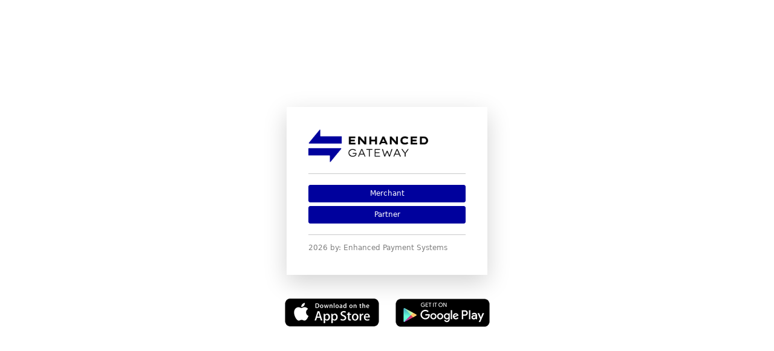

--- FILE ---
content_type: text/html; charset=UTF-8
request_url: https://postransactions.com/landing
body_size: 5311
content:
<!DOCTYPE HTML>

<html lang="en" class="h-100">

<head>
    <script>
        window._token = 'vLXWYNLa1Bps9mui7r7xVoOfAjPGhENHD9KbIyoq';
    </script>
    <meta charset="utf-8">
    <meta http-equiv="X-UA-Compatible" content="IE=edge">
    <meta name="viewport" content="width=device-width, initial-scale=1">
    <meta http-equiv="Content-Type" content="text/html; charset=utf-8" />

    <!-- CSRF Token -->
    <meta name="csrf-token" content="vLXWYNLa1Bps9mui7r7xVoOfAjPGhENHD9KbIyoq">

    <title>portal</title>

    <!-- Styles -->
    <!-- Bootstrap Core CSS -->
    <link href="https://postransactions.com/css/bootstrap.min.css" rel='stylesheet' type='text/css'>

    <!-- Custom CSS -->
    <link href="https://postransactions.com/css/style.css" rel='stylesheet' type='text/css'>

    <!-- Graph CSS -->
    <link href="https://postransactions.com/css/font-awesome.css" rel="stylesheet">

    <!-- jQuery -->

    <!-- lined-icons -->
    <link href="https://postransactions.com/css/icon-font.min.css" rel='stylesheet' type='text/css'>

    <!--animate-->
    <link href="https://postransactions.com/css/animate.css" rel='stylesheet' type='text/css'>

    <!-- Custom Stylesheet -->
    <link href="https://postransactions.com/css/custom-front.css" rel='stylesheet' type='text/css'>

    <!-- Dark Theme CSS -->
    <link href="https://postransactions.com/css/dark-theme.css" rel='stylesheet' type='text/css'>

    <script src="https://postransactions.com/js/jquery-1.12.4.js"></script>
    <script src="https://postransactions.com/js/bootstrap.min.js"></script>
    <script src="https://postransactions.com/js/pwstrength-bootstrap.min.js"></script>
    <script src='https://www.google.com/recaptcha/api.js'></script>
</head>
<body class="vh-100">
    <main id="page-wrapper" class="container-fluid p-0 vh-100">
        <div class="flash-message">
                                                                                                                                    </div> <!-- end .flash-message -->
            <div class="container-fluid vh-100">
        <div class="row justify-content-center align-items-center h-100">
            <div class="d-flex flex-column align-items-center rounded" style="max-width: 350px">
                <div class="shadow-lg p-5 w-100">
                    <div class="row mb-4">
                        <div class="col-12"><img src="https://postransactions.com/images/enhanced-gateway-logo.png" width="200"></div>
                    </div>
                    <hr>
                    <div class="row my-4">
                        <div class="col-12">
                            <a href="https://postransactions.com/login" class="btn btn-primary w-100 mb-2">Merchant</a>
                            <a href="https://postransactions.com/iso/login" class="btn btn-primary w-100">Partner</a>
                        </div>
                    </div>
                    <hr>
                    <div class="row">
                        <div class="col-12">
                            <span class="text-black-50" style="font-size: 12px">2026 by: Enhanced Payment Systems</span>
                        </div>
                    </div>
                </div>
                <div class="row mt-5">
    <div class="col-6">
        <a style="float: right;" href=""><img src="https://postransactions.com/images/AppStore.png" alt="AppStore"></a>
    </div>
    <div class="col-6">
        <a href="https://play.google.com/store/apps/details?id=com.epspay&gl=us"><img src="https://postransactions.com/images/GooglePlay.png" alt="GooglePlay"></a>
    </div>
</div>
            </div>
        </div>
    </div>
    </main>

    <!-- Scripts -->

    <script type="application/x-javascript"> 
		$.ajaxSetup({ headers: { 'csrftoken' : 'vLXWYNLa1Bps9mui7r7xVoOfAjPGhENHD9KbIyoq' } });
		addEventListener("load", function() { setTimeout(hideURLbar, 0); }, false); function hideURLbar(){ window.scrollTo(0,1); }
	</script>

    <!-- chart -->
    <script src="https://postransactions.com/js/Chart.js"></script>

    <script src="https://postransactions.com/js/wow.min.js"></script>

    <script>
        new WOW().init();
    </script>

    <script src="https://postransactions.com/js/jquery-1.10.2.min.js"></script>
    <script src="https://postransactions.com/js/jquery.nicescroll.js"></script>

    <script type="text/javascript">
        var timeOffset = 0;
        if (timeOffset == '') {
            var turl = 'https://postransactions.com/getTimeOffset';
            $.ajax({
                url: turl,
                headers: {
                    'X-CSRF-TOKEN': 'vLXWYNLa1Bps9mui7r7xVoOfAjPGhENHD9KbIyoq'
                },
                data: {
                    timezone: get_time_zone_offset()
                },
                error: function() {
                    /*TODO fix error*/
                    // alert('error');
                },
                success: function(data) {
                },
                type: 'POST'
            });
        }

        function get_time_zone_offset() {
            var current_date = new Date();
            var gmt_offset = current_date.getTimezoneOffset();
            return gmt_offset;
        }
    </script>

    <script src="https://postransactions.com/js/maskMoney.js"></script>
    <script src="https://postransactions.com/js/jquery.maskedinput.js"></script>
    <script src="https://postransactions.com/js/scripts.js"></script>
        <!-- Placed js at the end of the document so the pages load faster -->
</body>

</html>


--- FILE ---
content_type: text/css
request_url: https://postransactions.com/css/style.css
body_size: 1143
content:
html {
    font-size: 12px;
}

/* Custom scrollbar */
/* width */
::-webkit-scrollbar {
    width: 10px;
}

/* Track */
::-webkit-scrollbar-track {
    background: #f1f1f1;
}

/* Handle */
::-webkit-scrollbar-thumb {
    background: #888;
}

/* Handle on hover */
::-webkit-scrollbar-thumb:hover {
    background: #072483;
}

.error {
    color: red;
}

.sub-nav-link::after {
    display: inline-block;
    width: 0;
    height: 0;
    margin-left: 0.255em;
    vertical-align: 0.255em;
    content: "";
    border-top: 0.3em solid;
    border-right: 0.3em solid transparent;
    border-bottom: 0;
    border-left: 0.3em solid transparent;
}
.sub-nav-item.show .sub-nav-link::after {
    display: inline-block;
    width: 0;
    height: 0;
    margin-left: 0.255em;
    vertical-align: 0.255em;
    content: "";
    border-top: 0;
    border-right: 0.3em solid transparent;
    border-bottom: 0.3em solid;
    border-left: 0.3em solid transparent;
}

.sub-nav li {
    list-style: none!important;
}
.sub-nav-item.show .nav-link:not(.active) {
    color: #212529;
    background: #fff;
}

.sub-nav-item .sub-nav {
    display: none;
}

.sub-nav-item.show .sub-nav {
    display: block!important;
}

div.dataTables_scrollBody {
    position: revert!important;
}

--- FILE ---
content_type: text/css
request_url: https://postransactions.com/css/custom-front.css
body_size: 9350
content:
/* Overload the default Bootstrap 5 font weight for the regular font */
body {
    /* font-weight: 600; */
}


.sign-up2 textarea {

    outline: none;

    border: 1px solid #BEBEBE;

    background: none;

    font-size: 15px;

    padding: 10px 10px;

    width: 100%;

    margin: 1em 0;

}



.submit-btn {

    background-color: #2199DE;

    border-radius: 0px;

    border: 0px;

    padding: 8px 20px;

    color: #fff;

}



.login-links {

    margin: 0px !important;

}



.login-links a {

    padding: 0px !important;

}

.error {

    padding: 0px;

}



#merchant_list thead tr th:nth-child(7) {

    width: 150px !important;

}



tfoot.custom-header {

    display: table-header-group;

}



tfoot.custom-header td {

    border-bottom: 2px solid #111;

}





/* ====== Iso Search Page Css Start =====*/



.search_filter {

    width: 140px;

    padding: 3px 5px;

    height: 38px;

}



.first-row-dist {

    margin-top: 25px;

}



.last-row-dist {

    padding-bottom: 25px;

}



.bold-text {

    font-weight: bold;

}



.custom-search-filter {

    margin-bottom: 60px;

}



/* ====== Iso Search Page Css Start =====*/



.left-side-collapsed .custom-nav li.nav-hover ul {

    top: 43px !important;

}



.change-status.active-status span, .change-status.active-status span:hover {

    color: green;

    cursor: pointer;

    font-size: 18px;

}



.change-status.inactive-status span, .change-status.inactive-status span:hover {

    color: red;

    cursor: pointer;

    font-size: 18px;

}



.custom-btn-success {

    color: #fff;

    background-color: green;

    border-color: green;

    padding: 6px 12px;

}



.bootbox .modal-dialog .modal-content .modal-footer .btn-primary, .bootbox .modal-dialog .modal-content .modal-footer .btn-primary:hover, .bootbox .modal-dialog .modal-content .modal-footer .btn-primary:focus, .bootbox .modal-dialog .modal-content .modal-footer .btn-primary:active {

    color: #fff;

    background-color: #2e6da4 !important;

    border-color: #2e6da4 !important;

    padding: 6px 12px;

}



.custom-header {

    border-bottom: 1px solid #eff0f4;

}



.custom-menu {

    display: inline-block;

    margin: 0px 30px;

    float: right;

    list-style: none;

}



.user-panel-top .custom-menu li a, .user-panel-top .custom-menu li a:hover {

    color: #fff;

    padding: 16px 8px;

    font-size: 14px;

    margin: 0px 5px;

}



.popover-content h5 {

    margin: 0px;

}



.custom-header-section {

    /*background: #F44336;*/

    background: #2199DE;

}

.sign-up input[type="submit"], .toggle-btn {

    background: #2199DE !important;

}

.user-name p {

    color: #2199DE !important;

}



.logo-bg {

    display: inline-block;

    margin: 4px 4px;

}



.logo-bg img {

    width: 240px;

    /*width: 300px;

    height: 20px;*/

}



.leftbar-logo {

    width: 84px;

    vertical-align: top;

}



#transaction_list_wrapper .dataTables_length select[name="transaction_list_length"] {

    padding: 3px 5px;

    height: 38px;

}



.grow {

    left: 19%;

    width: 180px;

}



.grow1, .grow3, .grow2 {

    left: 19%;

}



.merchant-widget:nth-child(1) .r3_counter_box .fa-usd {

    color: #8BC34A;

}



.merchant-widget:nth-child(2) .r3_counter_box .fa-usd {

    color: #00BCD4;

}



.merchant-widget:nth-child(3) .r3_counter_box .fa-usd {

    color: #F44336;

}



.merchant-widget:nth-child(4) .r3_counter_box .fa-clock-o {

    color: #FFCA28;

}



.r3_counter_box h5 {

    font-size: 1.7em;

}





.iso-widget:nth-child(1) .r3_counter_box .fa-usd {

    color: #8BC34A;

}



.iso-widget:nth-child(2) .r3_counter_box .fa-usd {

    color: #00BCD4;

}



.iso-widget:nth-child(3) .r3_counter_box .fa-usd {

    color: #F44336;

}



.iso-widget:nth-child(4) .r3_counter_box .fa-clock-o {

    color: #FFCA28;

}



.iso-widget:nth-child(5) .r3_counter_box .fa-usd {

    color: #8BC34A;

}



/* .dataTables_wrapper {

    display: inline-table;

    width: 100%;

} */

.merchant_wrapper .mCustomScrollBox {

    float: left;

}

.text-align-left {

    text-align: left !important;

}

.edit-btn {

    margin-right: 10px;

    color: #000;

}

.tmargin-40 {

    margin-top: 40px;

}

.transaction_list_cs, .transaction_list_cs tbody tr, .transaction_list_cs tbody td {

    /* font-size: 14px !important; */

    /* padding: 2px 4px !important; */

    /* text-align: center; */
}

.center-label {

    left: 0 !important;

    right: 0 !important;

    margin-left: auto;

    margin-right: auto;

}

.cards-report-table thead th {

    text-align: right;

    padding-right: 0px !important;

}

.cards-report-table tbody tr {

    /* background-color: #2a2a2a !important; */

}

.cards-report-table td {

    text-align: right !important;

}



#card-visa-box {

    border-left: #191f5d solid 1em;

    padding-left: .5em;

    font-size: 1em;

    color: #777F8C;

}

#card-mc-box {

    border-left: #FF5F00 solid 1em;

    padding-left: .5em;

    font-size: 1em;

    color: #777F8C;

}

#card-disc-box {

    border-left: #EAA475 solid 1em;

    padding-left: .5em;

    font-size: 1em;

    color: #777F8C;

}

#card-amex-box {

    border-left: #60BAEE solid 1em;

    padding-left: .5em;

    font-size: 1em;

    color: #777F8C;

}

#card-jcb-box {

    border-left: #36A238 solid 1em;

    padding-left: .5em;

    font-size: 1em;

    color: #777F8C;

}

#card-cu-box {

    border-left: #777F8C solid 1em;

    padding-left: .5em;

    font-size: 1em;

    color: #777F8C;

}

#card-ach-box {

    border-left: #F72F46 solid 1em;

    padding-left: .5em;

    font-size: 1em;

    color: #777F8C;

}

#card-ebt-box {

    border-left: #F4b70F solid 1em;

    padding-left: .5em;

    font-size: 1em;

    color: #777F8C;

}

#card-xx-box {

    border-left: #c379c1 solid 1em;

    padding-left: .5em;

    font-size: 1em;

    color: #777F8C;

}

.chart-div {
    width: 650px;
    height: 380px;
    position: relative;
}

.chart-title {
    padding: 1px 3px;
    position: absolute;
    top: 17%;
    left: 36%;
    /* transform: translate(-50%, -50%); */
    font-size: 14px;
    font-weight: bold;
    color: #777F8C;
    background-color: rgb(255, 255, 255);
    /* text-shadow: 2px 2px 2px rgba(108, 122, 137,0.75); */
}

.canvas-wh {
    width: 650px;
    height: 315px;
    margin-top: 44px;
    margin-bottom: 0px;
}


.grid-1-height-320 {

    min-height: 320px;

    display: inline-block;

    width: 100%;

}

.card-total-report {

    margin-bottom: 30px;

}

.card-total-report .legend {

    width: 206px;

    margin-right: 100px;

}

.label-range-type:hover {

    cursor: pointer;

}

.grow:hover {

    background-color: black;

    font-weight: bold;

}

.dashboard-transaction-list th, .dashboard-transaction-list td,

.transaction_list_cs th, .transaction_list_cs td,

.dashboard-transaction-list th:nth-child(6), .dashboard-transaction-list th:nth-child(8), .dashboard-transaction-list td:nth-child(6), .dashboard-transaction-list td:nth-child(8),

.dashboard-transaction-list-iso th, .dashboard-transaction-list-iso td,

.dashboard-transaction-list-iso th:nth-child(7), .dashboard-transaction-list-iso th:nth-child(9), .dashboard-transaction-list-iso td:nth-child(7), .dashboard-transaction-list-iso td:nth-child(9) {

    /* text-align: right !important; */

    padding-right: 0px !important;

}

.card-total-submit {

    margin-top: 23px;

}

#card_type_i {

    width: 90px;

}

#last_4_i {

    width: 54px;

}

#amount_i {

    width: 75px;

}

.transaction_list_cs th:nth-child(9), .transaction_list_cs td:nth-child(9), #total-pay_list th, #total-pay_list td {

    width: 50px !important;

}

#tip_i {

    width: 50px;

}

.hidden-display {

    display: none;

}

.sub-role-title {

    width: 100% !important;

}

.label-range-type span {

    color: #fff !important;

    font-size: 11px !important;

}

.select2-container {

    width: 100% !important;

}

.select2-container--default.select2-container--focus .select2-selection--multiple {

    border: 1px solid #e0e0e0 !important;

}

.select2-results__option[aria-selected="true"] {

    display: none;

}



.partners {
    /* background-color: #454c5e!important; */
    background-color: unset !important;
}

.merchants {
    /* background-color: #F44336!important; */
    background-color: unset !important;
}

.total_transactions {
    /* background-color: #017c8c!important; */
    background-color: unset !important;
}

.today {
    /* background-color:  #b99b40!important; */
    background-color: unset !important;
}

.yesterday {
    /* background-color: #4a4c7d!important; */
    background-color: unset !important;
}

.last_7_days {
    /* background-color: #855384!important; */
    background-color: unset !important;
}

.last_30_days {
    /* background-color: #6d983b!important; */
    background-color: unset !important;
}

.partners .fa {
    color: #ffffff !important;
}

.merchants .fa {
    color: #ffffff !important;
}

.total_transactions .fa {
    color: #ffffff !important;
}

.today .fa {
    color: #ffffff !important;
}

.yesterday .fa {
    color: #ffffff !important;
}

.last_7_days .fa {
    color: #ffffff !important;
}

.last_30_days .fa {
    color: #ffffff !important;
}

.middle-button {
    left: 19%;
    width: 90%;
    background-color: #0c0006;
    border-style: solid;
    border-color: white;
    position: absolute;
    top: 47%;
    height: 30px;
    padding: .15em 0 0;
}

--- FILE ---
content_type: text/css
request_url: https://postransactions.com/css/dark-theme.css
body_size: 9707
content:
body {

    /* font-family: 'Montserrat', sans-serif; */
}

.left-side.sticky-left-side,
.sticky-left-side .custom-nav,
.header-section {
    background-color: #ffffff !important;
}

.profile-image-icon {
    background: url("../images/default-user-blue.png") no-repeat center !important;
    background-size: 100% !important;
}


.edit-btn {
    color: #f98a00 !important;
}

.r3_counter_box {
    background-color: unset !important;
}



.merchant-widget:nth-child(1) .r3_counter_box .fa-usd,
.merchant-widgett:nth-child(2) .r3_counter_box .fa-usd,
.merchant-widget:nth-child(3) .r3_counter_box .fa-usd,
.merchant-widget:nth-child(4) .r3_counter_box .fa-usd {
    color: #ffffff !important;
}

.merchant-widget .r3_counter_box {
    display: grid;
    grid-template-columns: 1fr;
    min-height: 160px;
    box-shadow: none;
}

.merchant-widget .r3_counter_box>i {
    display: none;
}

.iso-widget:nth-child(1) .r3_counter_box .fa-usd,
.iso-widget:nth-child(2) .r3_counter_box .fa-usd,
.iso-widget:nth-child(3) .r3_counter_box .fa-usd,
.iso-widget:nth-child(4) .r3_counter_box .fa-usd {
    color: #ffffff !important;
}

.iso-widget .r3_counter_box {
    display: grid;
    grid-template-columns: 1fr;
    min-height: 160px;
    box-shadow: none;
}

.iso-widget .r3_counter_box>i {
    display: none;
}

.widget1:nth-child(1) .r3_counter_box .fa-usd,
.widget1:nth-child(2) .r3_counter_box .fa-usd,
.widget1:nth-child(3) .r3_counter_box .fa-usd,
.widget1:nth-child(4) .r3_counter_box .fa-usd {
    color: #ffffff !important;
}

.widget1 .r3_counter_box {
    display: grid;
    grid-template-columns: 1fr;
    min-height: 160px;
    box-shadow: none;
}

.widget1 .r3_counter_box>i {
    display: none;
}


/**Transactions Widget*/

.widget-stats {
    font-family: 'Montserrat', sans-serif;
    display: flex;
    flex-direction: column;
    align-items: flex-start;
    width: 100%;
    height: 190px;
    background: #FFFFFF;
    border: 1px solid #a6a0f9;
    box-shadow: inset 0px 0px 2px 2px #FFFFFF, inset 0px 1px 7px #94DBFF;
    border-radius: 27px 26px 26px 26px;
    overflow: hidden;
    cursor: pointer;
}

.widget-stats .widget-stats-body {
    display: flex;
    flex-direction: column;
    width: 100%;
    height: 100%;
}

.widget-stats .widget-stats-header {
    display: flex;
    position: relative;
    width: 100%;
    background: #f9f9ff;
    flex-direction: column;
    align-items: center;
    align-self: center;
    height: 57px;
    transition: height 0.3s ease-in-out;
}

.widget-stats .widget-stats-header .widget-stats-label {
    position: absolute;
    bottom: -24px;
    display: flex;
    width: 100%;
    flex-direction: row;
    justify-content: center;
    align-items: center;
}

.widget-stats .widget-stats-header .widget-stats-label .widget-stats-title {
    display: block;
    font-family: 'Montserrat', sans-serif;
    padding: 10px 13px;
    margin: 0 11px;
    font-style: normal;
    font-weight: 700;
    font-size: 16px;
    line-height: normal;
    text-align: center;
    text-transform: uppercase;
    color: #FFFFFF;
    background: #00019d;
    border-radius: 100px;
    white-space: nowrap;
}

.widget-stats .widget-stats-header .widget-stats-label .widget-stats-divider {
    display: block;
    width: 70%;
    height: 1px;
}

.widget-stats .widget-stats-divider.left-divider {

    background: linear-gradient(270deg, #00019d 0%, rgba(255, 255, 255, 0) 100.46%);
}

.widget-stats .widget-stats-divider.right-divider {
    background: linear-gradient(270deg, rgba(255, 255, 255, 0) 0%, #00019d 100.46%);
}

.widget-stats .widget-stats-body .widget-stats-content {
    display: flex;
    margin-top: 23px;
    flex-direction: column;
    align-items: center;
    justify-content: center;
    height: 100%;
}

.widget-stats .widget-stats-body .widget-stats-content .widget-stats-amount {
    font-style: normal;
    font-weight: 700;
    font-family: 'Montserrat', sans-serif;
    font-size: 26px;
    text-align: center;
    text-transform: uppercase;
    color: #00019d;
    margin-bottom: 15px;
    transition: font-size 0.3s ease-in-out;
}

.widget-stats .widget-stats-body .widget-stats-content .widget-stats-transactions {
    font-style: normal;
    font-weight: 700;
    font-size: 16px;
    color: #000000;
}


.widget-stats:hover .widget-stats-header {
    height: 46px;
    transition: height 0.25s ease-in-out;
}


.widget-stats:hover .widget-stats-body .widget-stats-content .widget-stats-amount {
    font-size: 32px;
    transition: font-size 0.25s ease-in-out;
}

.widget-stats.widget-stats-active {
    border-width: 4px !important;
}

/* Red Version */

.widget-stats.red {
    background: #FFFFFF;
    border: 1px solid #FBB5D4;
    box-shadow: inset 0px 0px 2px 2px #FFFFFF, inset 0px 1px 7px #FF94C8;
}

.widget-stats.red .widget-stats-header {
    background: #FFF9FC;
}

.widget-stats.red .widget-stats-header .widget-stats-label .widget-stats-title {
    background: #8F0141;
}

.widget-stats.red .widget-stats-body .widget-stats-content .widget-stats-amount {
    color: #8F0141;
}

.widget-stats.red .widget-stats-divider.left-divider {

    background: linear-gradient(270deg, #FF67AB 0%, rgba(255, 255, 255, 0) 100.46%);
}

.widget-stats.red .widget-stats-divider.right-divider {
    background: linear-gradient(270deg, rgba(255, 255, 255, 0) 0%, #FF67AC 100.46%);
}

/* Purple Version*/
.widget-stats.purple {
    background: #FFFFFF;
    border: 1px solid #D1B5FB;
    box-shadow: inset 0px 0px 2px 2px #FFFFFF, inset 0px 1px 7px #BB94FF;
}


.widget-stats.purple .widget-stats-header {
    background: #FBF9FF;
    ;
}

.widget-stats.purple .widget-stats-header .widget-stats-label .widget-stats-title {
    background: #3A018F;
}

.widget-stats.purple .widget-stats-body .widget-stats-content .widget-stats-amount {
    color: #3A018F;
}

.widget-stats.purple .widget-stats-divider.left-divider {

    background: linear-gradient(270deg, #A467FF 0%, rgba(255, 255, 255, 0) 100.46%);
}

.widget-stats.purple .widget-stats-divider.right-divider {
    background: linear-gradient(270deg, rgba(255, 255, 255, 0) 0%, #A467FF 100.46%);
}

/* Green Version*/

.green-color {
    background: #dfffe1;
}

.widget-stats.green {
    background: #FFFFFF;
    border: 1px solid #6CFF5F;
    box-shadow: inset 0px 0px 2px 2px #FFFFFF, inset 0px 1px 7px #6AD55C;
}

.widget-stats.green .widget-stats-header {
    background: #FAFFF9;
}

.widget-stats.green .widget-stats-header .widget-stats-label .widget-stats-title {
    background: #0D8F01;
}

.widget-stats.green .widget-stats-body .widget-stats-content .widget-stats-amount {
    color: #0D8F01;
}

.widget-stats.green .widget-stats-divider.left-divider {

    background: linear-gradient(270deg, #46CA3A 0%, rgba(255, 255, 255, 0) 100.46%);
}

.widget-stats.green .widget-stats-divider.right-divider {
    background: linear-gradient(270deg, rgba(255, 255, 255, 0) 0%, rgba(255, 255, 255, 0) 0.01%, #46CA3A 100.46%);
}

/*Stats Widget END*/


h1.blank,
h3.blank1 {
    font-size: 2em;
    font-weight: 700;
    color: #00019d;
    margin: 0 0 1em;
}


.stats .grow {
    all: unset;
}

.stats .center-label .label-range-type {
    font-size: 34px;
    color: #888888;
}

.grow {
    position: relative;
    background-color: green !important;
    border-style: solid;
    border-color: white;
}

footer {
    background: #d1cfcf !important;
}

footer p {
    color: #7a7a7a !important;
}


input::placeholder,
select::placeholder,
textarea::placeholder {
    color: #d6d6d6 !important;
}

.form-control1::placeholder,
.form-control_2.input-sm::placeholder {
    color: #d6d6d6 !important;
}


.panel_2,
/* .grid_1 {
    background: #e5e5e5 !important;
} */
/* 
canvas#doughnut,
canvas#line,
canvas#polarArea,
#bar,
#pie,
#radar {
    background: #e5e5e5 !important;
} */









.active a i,
.act a i {
    color: #00019d;
}

.custom-nav>li.active>a,
.custom-nav>li.active>a:hover,
.custom-nav>li.active>a:focus {
    background-color: #C1E8FF;
    color: #00019d;
}

.left-side-collapsed .custom-nav>li.nav-hover>a,

.left-side-collapsed .custom-nav>li.nav-hover.active>a {

    background: #C1E8FF;

    color: #00019d;

}

.left-side-collapsed .custom-nav li a span {
    background: #00019d;

}

.custom-nav>li>a {
    color: #00019d;
}


table.dataTable.row-border tbody th,
table.dataTable.row-border tbody td,
table.dataTable.display tbody th,
table.dataTable.display tbody td {
    border-top: 1px solid rgb(255, 255, 255);
}

.transaction_list_cs,
.transaction_list_cs tbody tr,
.transaction_list_cs tbody td {
    padding: 0px;
}

table.transaction_list_cs tr.odd td:nth-child(1),
table.transaction_list_cs tr.odd td:nth-child(2) {
    font-weight: bold !important;
}

table.transaction_list_cs tr.even td:nth-child(1),
table.transaction_list_cs tr.even td:nth-child(2) {
    font-weight: bold !important;
}

.left-side-collapsed .custom-nav li.nav-hover.active a span {

    background: #00019d;

    color: #fff;

}

.left-side-collapsed .custom-nav li a span:after {
    border-right-color: #353f4f;
}

.sticky-header .logo {
    background: #ffffff;
}

.left-side-collapsed .custom-nav li a span {
    background: #0082cd;
}

.left-side-collapsed .custom-nav li.nav-hover ul {
    background: #00019d;
}

.left-side-collapsed .custom-nav ul a:hover {
    background: #0082cd;
}

.custom-nav .sub-menu-list>li.active>a {
    color: #fff;
}

.middle-button {
    position: relative !important;
    top: 0 !important;
    width: 100% !important;
}

.payment_page_link:link,
.payment_page_link:visited,
.payment_page_link:active {
    color: rgb(0, 0, 0) !important;
}

.user-panel-top .custom-menu li a,
.user-panel-top .custom-menu li a:hover {
    color: #2199DE;
    font-weight: bold;
    padding-top: 50px;
}

.widget-count {
    margin: -8px;
    font-weight: bold;
}

--- FILE ---
content_type: application/javascript
request_url: https://postransactions.com/js/scripts.js
body_size: 8111
content:
(function() {

    "use strict";


    $('.phone-number-mask').mask('+1(999) 999-9999');

    $(".decimal-value").maskMoney({
        thousands:'',
        affixesStay: false
    });

    $(".decimal-value-allow-zero").maskMoney({
        thousands: '',
        affixesStay: false,
        allowZero: true
    });

    $(".full-percent-value").on("keyup", function() {
        let maxValue = ($(this).val() < 100) ? $(this).val() : 100;
        $(this).val(maxValue);
    });

    // custom scrollbar



   //  $("html").niceScroll({styler:"fb",cursorcolor:"#27cce4", cursorwidth: '5', cursorborderradius: '10px', background: '#424f63', spacebarenabled:false, cursorborder: '0',  zindex: '1000'});



   //  $(".left-side").niceScroll({styler:"fb",cursorcolor:"#27cce4", cursorwidth: '3', cursorborderradius: '10px', background: '#424f63', spacebarenabled:false, cursorborder: '0'});





   //  $(".left-side").getNiceScroll();

    if ($('body').hasClass('left-side-collapsed')) {

      //   $(".left-side").getNiceScroll().hide();

    }







    // Toggle Left Menu

   jQuery('.menu-list > a').click(function() {

      

      var parent = jQuery(this).parent();

      var sub = parent.find('> ul');

      

      if(!jQuery('body').hasClass('left-side-collapsed')) {

         if(sub.is(':visible')) {

            sub.slideUp(200, function(){

               parent.removeClass('nav-active');

               jQuery('.main-content').css({height: ''});

               mainContentHeightAdjust();

            });

         } else {

            visibleSubMenuClose();

            parent.addClass('nav-active');

            sub.slideDown(200, function(){

                mainContentHeightAdjust();

            });

         }

      }

      return false;

   });



   function visibleSubMenuClose() {

      jQuery('.menu-list').each(function() {

         var t = jQuery(this);

         if(t.hasClass('nav-active')) {

            t.find('> ul').slideUp(200, function(){

               t.removeClass('nav-active');

            });

         }

      });

   }



   function mainContentHeightAdjust() {

      // Adjust main content height

      var docHeight = jQuery(document).height();

      if(docHeight > jQuery('.main-content').height())

         jQuery('.main-content').height(docHeight);

   }



   //  class add mouse hover

   jQuery('.custom-nav > li').hover(function(){

      jQuery(this).addClass('nav-hover');

   }, function(){

      jQuery(this).removeClass('nav-hover');

   });





   // Menu Toggle

   jQuery('.toggle-btn').click(function(){

      //  $(".left-side").getNiceScroll().hide();

       

       if ($('body').hasClass('left-side-collapsed')) {

         //   $(".left-side").getNiceScroll().hide();

       }

      var body = jQuery('body');

      var bodyposition = body.css('position');



      if(bodyposition != 'relative') {



         if(!body.hasClass('left-side-collapsed')) {

            body.addClass('left-side-collapsed');

            jQuery('.custom-nav ul').attr('style','');



            jQuery(this).addClass('menu-collapsed');



         } else {

            body.removeClass('left-side-collapsed chat-view');

            jQuery('.custom-nav li ul').css({display: 'block'});



            jQuery(this).removeClass('menu-collapsed');



         }

      } else {



         if(body.hasClass('left-side-show'))

            body.removeClass('left-side-show');

         else

            body.addClass('left-side-show');



         mainContentHeightAdjust();

      }



   });

   



   searchform_reposition();



   jQuery(window).resize(function(){



      if(jQuery('body').css('position') == 'relative') {



         jQuery('body').removeClass('left-side-collapsed');



      } else {



         jQuery('body').css({left: '', marginRight: ''});

      }



      searchform_reposition();



   });



   function searchform_reposition() {

      if(jQuery('.searchform').css('position') == 'relative') {

         jQuery('.searchform').insertBefore('.left-side-inner .logged-user');

      } else {

         jQuery('.searchform').insertBefore('.menu-right');

      }

   }



  var customElement = `<div><svg xmlns="http://www.w3.org/2000/svg" xmlns:xlink="http://www.w3.org/1999/xlink" style="margin:auto;background:rgba(10,0,5);display:block;" width="200px" height="200px" viewBox="0 0 100 100" preserveAspectRatio="xMidYMid">

    <g transform="translate(20 50)">

    <circle cx="0" cy="0" r="6" fill="#8bc34a">

      <animateTransform attributeName="transform" type="scale" begin="-0.375s" calcMode="spline" keySplines="0.3 0 0.7 1;0.3 0 0.7 1" values="0;1;0" keyTimes="0;0.5;1" dur="1s" repeatCount="indefinite"></animateTransform>

    </circle>

    </g><g transform="translate(40 50)">

    <circle cx="0" cy="0" r="6" fill="#8bc34a">

      <animateTransform attributeName="transform" type="scale" begin="-0.25s" calcMode="spline" keySplines="0.3 0 0.7 1;0.3 0 0.7 1" values="0;1;0" keyTimes="0;0.5;1" dur="1s" repeatCount="indefinite"></animateTransform>

    </circle>

    </g><g transform="translate(60 50)">

    <circle cx="0" cy="0" r="6" fill="#8bc34a">

      <animateTransform attributeName="transform" type="scale" begin="-0.125s" calcMode="spline" keySplines="0.3 0 0.7 1;0.3 0 0.7 1" values="0;1;0" keyTimes="0;0.5;1" dur="1s" repeatCount="indefinite"></animateTransform>

    </circle>

    </g><g transform="translate(80 50)">

    <circle cx="0" cy="0" r="6" fill="#8bc34a">

      <animateTransform attributeName="transform" type="scale" begin="0s" calcMode="spline" keySplines="0.3 0 0.7 1;0.3 0 0.7 1" values="0;1;0" keyTimes="0;0.5;1" dur="1s" repeatCount="indefinite"></animateTransform>

    </circle>

    </g>

    </svg></div>`;



//   $.LoadingOverlaySetup({

//       background: "rgba(10,0,5)",

//       fade: null,

//       image: "",

//       custom: customElement

//   });



  $(document).ajaxStart(function(){

      $.LoadingOverlay("show");

  });

      

  $(document).ajaxStop(function(){

      $.LoadingOverlay("hide");

  });



})(jQuery);



                      // Dropdowns Script

						$(document).ready(function() {

						  $(document).on('click', function(ev) {

						    ev.stopImmediatePropagation();

						    //$(".dropdown-toggle").dropdown("active");

						  });

						});

						

	

     

  /************** Search ****************/

		$(function() {

	    var button = $('#loginButton');

	    var box = $('#loginBox');

	    var form = $('#loginForm');

	    button.removeAttr('href');

	    button.mouseup(function(login) {

	        box.toggle();

	        button.toggleClass('active');

	    });

	    form.mouseup(function() { 

	        return false;

	    });

	    $(this).mouseup(function(login) {

	        if(!($(login.target).parent('#loginButton').length > 0)) {

	            button.removeClass('active');

	            box.hide();

	        }

	    });

	});

function doGetAjaxErrorMessage(jqXHR) {
    let errorMessage = "";
    if (typeof jqXHR.responseJSON.message !== 'undefined') {
        errorMessage += jqXHR.responseJSON.message;
    }

    if (typeof jqXHR.responseJSON.errors !== 'undefined') {
        $.map(jqXHR.responseJSON.errors, function(errors, field) {
            $.map(errors, function(error) {
                console.log(error);
                if (error !== 'undefined') {
                    errorMessage += '<br>' + error;
                }
            });
        });
    }

    return errorMessage;
}

function copyTextToClipboard(text) {
    let temp = $("<input>");
    $("body").append(temp);
    temp.val(text).select();
    document.execCommand("copy");
    temp.remove();
    $.notify("Copy successful", {
        autoHide: true,
        autoHideDelay: 1000,
        globalPosition: "top center",
        className: 'info',
    });
}

function copyTextToClipboardFromElement(element) {
    copyTextToClipboard($(element).text());
}

$(".sub-nav-link").on("click", function () {
    let menuItemParent = $(this).parents(".sub-nav-item");
    if (menuItemParent.hasClass("show")) {
        menuItemParent.removeClass("show");
    } else {
        menuItemParent.addClass("show");
    }
});